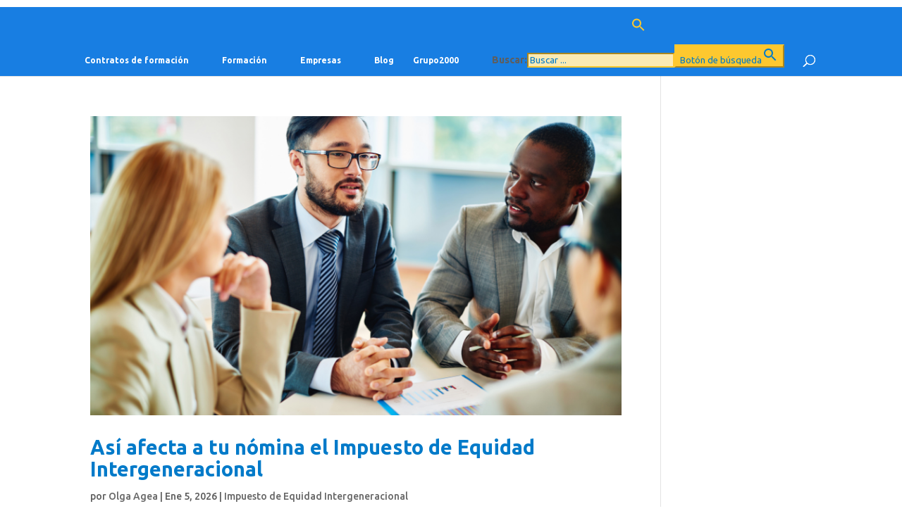

--- FILE ---
content_type: text/css
request_url: https://www.grupo2000.es/wp-content/themes/Divi_grupo/style.css?ver=4.27.5
body_size: 3688
content:
/*
 Theme Name:   Divi_grupo
 Theme URI:    https://grupo2000.es
 Description:  Centro de formación Grupo2000 - La formación mejor en grupo
 Author:       Grupo2000
 Author URI:   https://grupo2000.es
 Template:     Divi
 Version:      3.0.67
 License:      GNU General Public License v2
 License URI:  http://www.gnu.org/licenses/gpl-2.0.html
 Tags:         contrato-de-formacion, grupo2000, academias, formacion, aprendizaje, cursos, certificado-de-profesionalidad, españa,
 Text Domain:  tema_academiasgrupo2000_child
*/


 
@import url("../Divi/style.css");

/* Portrait and Landscape */
@media only screen
and (min-device-width: 320px)
and (max-device-width: 480px)
and (-webkit-min-device-pixel-ratio: 2) {
    .logotipo_container{
        width: 100% !important;
        margin-bottom: 1px;
        display: block;
        clear: both;
        text-align: center;
    }
    .telefono_container{
        width: 100% !important;
        margin-bottom: 1px;
        display: block;
        clear: both;
        text-align: center;
    }

    #et-info-phone{
        position: relative !important;
        font-size: 20px !important;
        left: 0 !important;
        margin-right: 0 !important;
    }
  

    .enlaces_container{
        width: 100% !important;
        margin-bottom: 1px;
        display: block;
        clear: both;
        margin-top: 20px !important;
    }

    .acceso-asesorias-container{
        width: 100% !important;
        margin-bottom: 1px;
        display: block;
        clear: both;
        margin-right: 0 !important;
        text-align: center;
    }

    .acceso-alumnos-container{
        width: 100% !important;
        margin-bottom: 1px;
        display: block;
        clear: both;
        margin-right: 0 !important;
        text-align: center;
    }

    .acceso-asistenciatecnica-container{
        width: 100% !important;
        margin-bottom: 1px;
        display: block;
        clear: both;
        margin-right: 0 !important;
        text-align: center;
    }

    .acceso-asesorias{
         margin-right: 0 !important;
     }

    .acceso-alumnos{
        margin-right: 0 !important;
    }

    .acceso-asistenciatecnica {
        float: none !important;
        margin-right: 0 !important;
        display: none;
    }


}

/* SELLOS FOOTER
-------------------------------------------------------------- */

.acceso-asesorias-container{
    display: inline-block;
}

.acceso-alumnos-container{
    display: inline-block;
}

.acceso-asistenciatecnica-container{
    display: inline-block;
}

#sellos-container {
    background-color: #ffffff;
}

.enlaces_container{
    display: inline-block;
    float: right;
}

.logotipo_container{
    display: inline-block !important;

}

.telefono_container{
    display: inline-block;
}

.single.et_pb_pagebuilder_layout.et_full_width_page #sellos-container {
    position: relative;
    width: 100% !important;
    background-color: #ffffff
}

#sellos h3, #sellos ul {
    text-align: center
}

#sellos {
    padding: 0px 0
}

#sellos h3 {
    color: rgba(255, 255, 255, .7);
    border-bottom: 1px solid rgba(255, 255, 255, .2);
    padding-top: 0px;
    margin-bottom: 20px;
    font-style: italic
}

#sellos .sellos {
    margin-right: 5px;
    margin-top: 5px;
    padding: 6px
    
}

#sellos .sellos img {
    width: 150px
}

#sellos ul li {
    display: inline
}

#sellos .margen {
    margin-right: 0 !important
}

.sello-grande img {
    width: 180px !important
}

.sello-med img {
    width: 100px !important
}


/* FIN SELLOS FOOTER
-------------------------------------------------------------- */



/* DOCUMENTACION CONTRATOS
-------------------------------------------------------------- */

.document {
    transition: all 0.2s ease;
    -moz-transition: all 0.2s ease;
    -webkit-transition: all 0.2s ease;
    -o-transition: all 0.2s ease;
    background-color: #fff;
    border: 1px solid #e0e0e0;
    border-radius: 6px;
    cursor: pointer;
    display: inline-block;
    margin-bottom: 6px;
    margin-right: 2%;
    margin-top: 16px;
    min-height: 305px;
    padding: 19px 16px 10px;
    position: relative;
    text-align: center;
    vertical-align: top;
    width: 22%;
}

.document img {
    transition: opacity 0.2s ease;
    -moz-transition: opacity 0.2s ease;
    -webkit-transition: opacity 0.2s ease;
    -o-transition: opacity 0.2s ease;
    opacity: 1;
    position: relative;
    border: 1px solid #ccc;
}

.document-up {
    transition: opacity 0.2s ease;
    -moz-transition: opacity 0.2s ease;
    -webkit-transition: opacity 0.2s ease;
    -o-transition: opacity 0.2s ease;
    position: absolute;
    top: 35%;
    left: 42%;
    opacity: 0;
    width: 39px;
    height: 40px;
    border-radius: 50%;
    text-align: center;
    background: url('images/ico-download.png') no-repeat 8px 8px #2175DC;
}

.document-up i {
    color: #FFF;
    font-size: 18px;
    padding-top: 10px;
}

.document:hover {
    background-color: #f7f7f7;
    border: 1px solid #E4E4E4;
}

.document:hover .document-up {
    opacity: 1;
}

.document:hover img {
    opacity: 0.3;
}

.document-info h3 {
    color: #2175DC;
    font-size: 15px;
    margin-bottom: 0;
    margin-top: 16px;
    text-align: center;
    line-height: 1.4em;
}

.document-info p {
    text-align: center;
    color: #999;
    font-size: 13px;
    margin-bottom: 0;
}

.page-id-169 .title-categ {
    text-transform: uppercase;
    font-size: 18px;
    color: #2175dc !important;
}

h3.certif-title, h3.ocupacion {
    font-size: 14px;
    padding-bottom: 0px;
    font-weight: 600;
}

.page-id-169 .columnas tr td {
    color: grey !important;
}

.page-id-169 .columnas:hover td {
    color: grey !important;
    font-weight: 600;
}

.et_pb_widget_area .et_pb_widget ul li a:hover {
    color: #2175dc !important;
}

.search-2.et_pb_widget_area #nav_menu-2 h4.widgettitle, .et_pb_widget_area #nav_menu-3 h4.widgettitle, .et_pb_widget_area #nav_menu-4 h4.widgettitle, .et_pb_widget_area #nav_menu-5 h4.widgettitle {
    color: #ffffff;
    background: rgba(33, 117, 220, 1);
    padding: 10px 10px;
    font-size: 16px;
    margin-bottom: 10px;
}

.et_pb_widget_area .et_pb_widget ul li#menu-item-1858 > a {
    color: #2175dc;
    font-weight: 600 !important;
    cursor: default;
}

.et_pb_widget ul li {
    padding: 0px !important;
    margin: 0px !important;
}

.et_pb_widget_area .menu {
    padding: 10px 0px;
}

.cdp-cookies-alerta .cdp-cookies-boton-cerrar {
    padding: 12px;
}

.et_pb_widget_area ul li a {
    display: block;
    padding: 10px;
}

.et_pb_widget_area ul li a:hover {
    background: rgba(109, 109, 109, 0.13);
}

@media (max-width: 1080px) {
    .document {
        width: 44%;
    }

    .et_monarch .et_social_mobile {
        display: none;
    }

    .et_pb_side_nav.et-visible {
        display: none;
    }
}

@media (max-width: 700px) {
    .document {
        width: 100%;
    }

    #arrow-down {
        left: 39% !Important;
    }

    .et_monarch .et_social_mobile {
        display: none;
    }

    .et_pb_side_nav.et-visible {
        display: none;
    }
}

.page-id-1820 table h2, .page-id-2781 table h2, .page-id-2787 table h2, .page-id-1966 table h2 {
    background: rgba(33, 117, 220, 0.8);
    font-size: 28px;
    color: #ffffff;
    padding: 10px 0px;
}

.page-id-1820 table, .page-id-2781 table, .page-id-2787 table, .page-id-1966 table {
    border-collapse: collapse;
    border-spacing: 0;
    margin: 16px 0px 30px 0px !Important;
    border: 0px;
}

.page-id-1820 table td, .page-id-2781 table td, .page-id-2787 table td, .page-id-1966 table td {
    height: 25px;
    font-size: 13px;
    text-align: center;
    padding: 10px 16px;
}

th:first-child {
    -moz-border-radius: 5px 0 0 0;
    -webkit-border-radius: 5px 0 0 0;
    border-radius: 5px 0 0 0;
}

th:last-child {
    -moz-border-radius: 0 4px 0 0;
    -webkit-border-radius: 0 4px 0 0;
    border-radius: 0 4px 0 0;
}

.page-id-1820 tbody tr:hover, .page-id-1820 tbody tr:hover h3.ocupacion, .page-id-1820 tbody tr:hover h3.certif-title, .page-id-2781 tbody tr:hover, .page-id-2787 tbody tr:hover, .page-id-1966 tbody tr:hover {
    color: #FF9900;
}

.page-id-1820 tbody tr:hover, .page-id-2781 tbody tr:hover, .page-id-2787 tbody tr:hover, .page-id-1966 tbody tr:hover {
    background: rgba(128, 128, 128, 0.1);
}

.page-id-1820 tr.columnas, .page-id-2781 tr.columnas {
    color: #2175dc !important;
    font-weight: 600;
    text-align: center;
}

.page-id-1820 tr.columnas td, .page-id-2781 tr.columnas td, .page-id-2781 tr.columnas td, .page-id-1966 tr.columnas td {
    padding: 0px 10px;
    border-bottom: 1px solid rgba(33, 117, 220, 0.1);
    color: #2175dc;
    border-top: 0px;
    padding: 10px 0px;
}

.table-striped td .icon_download:after {
    content: "?";
    font-family: 'ETmodules';
    speak: none;
    font-weight: normal;
    font-variant: normal;
    text-transform: none;
    line-height: 1;
    -webkit-font-smoothing: antialiased;
    color: #2175dc;
}

.page-id-1820 .entry-content thead th, .entry-content tr th, .page-id-2781 .entry-content thead th, .page-id-2787 .entry-content thead th, .page-id-1966 .entry-content thead th {
    padding: 0px !important;
}


/* FIN DOCUMENTACION CONTRATOS
-------------------------------------------------------------- */






/* TABLA OCUPACIONES
-------------------------------------------------------------- */
.page-id-169 .columnas tr td {
    color: grey !important;
}

.page-id-169 .columnas:hover td {
    color: grey !important;
    font-weight: 600;
}

.page-id-1820 tr.columnas, .page-id-2781 tr.columnas {
    color: #2175dc !important;
    font-weight: 600;
    text-align: center;
}

.page-id-1820 tr.columnas td, .page-id-2781 tr.columnas td, .page-id-2781 tr.columnas td, .page-id-1966 tr.columnas td {
    padding: 0px 10px;
    border-bottom: 1px solid rgba(33, 117, 220, 0.1);
    color: #2175dc;
    border-top: 0px;
    padding: 10px 0px;
}

h3.certif-title, h3.ocupacion {
    font-size: 14px;
    padding-bottom: 0px;
    font-weight: 600;
}

.page-id-1820 tbody tr:hover, .page-id-1820 tbody tr:hover h3.ocupacion, .page-id-1820 tbody tr:hover h3.certif-title, .page-id-2781 tbody tr:hover, .page-id-2787 tbody tr:hover, .page-id-1966 tbody tr:hover {
    color: #FF9900;
}

h3.certif-title, h3.ocupacion {
    font-size: 14px;
    padding-bottom: 0px;
    font-weight: 600;
}

.page-id-1820 tbody tr:hover, .page-id-1820 tbody tr:hover h3.ocupacion, .page-id-1820 tbody tr:hover h3.certif-title, .page-id-2781 tbody tr:hover, .page-id-2787 tbody tr:hover, .page-id-1966 tbody tr:hover {
    color: #FF9900;
}

td.acreditado {
    color: #008000;
}

td.proximamente {
    color: #ffa500;
}

.table-striped td .icon_download:after {
    content: "?";
    font-family: 'ETmodules';
    speak: none;
    font-weight: normal;
    font-variant: normal;
    text-transform: none;
    line-height: 1;
    -webkit-font-smoothing: antialiased;
    color: #2175dc;
}




/* FIN TABLA OCUPACIONES
-------------------------------------------------------------- */


<style>
@import url(https://fonts.googleapis.com/css?family=Bree+Serif|Ubuntu|Dancing+Script|Droid+Sans|Lato|Lobster|Montserrat|Open+Sans|Pacifico|Raleway|Roboto|Source+Sans+Pro|Titillium+Web&amp;subset=cyrillic,cyrillic-ext,greek,greek-ext,latin-ext,vietnamese);

#form-header-title {
  color: #fff;
  font-family: "Open Sans", Verdana, Arial, sans-serif;
  font-size: 25px;
  display: block;
  text-align: center;
  margin-bottom: 30px;
}
#label-FIRSTNAME_ID {
  color: #fff;
  font-family: "Open Sans", Verdana, Arial, sans-serif;
  font-size: 14px;
  margin-bottom: 8px;
}
#input-FIRSTNAME_ID {
  border: 1px solid #fff;
  background-color: #f1f1f1;
  height: 35px;
  margin: 5px 0 18px 0;
  font-size: 0.9em;
  padding-left: 5px;
  border-radius: 0px;
  -webkit-border-radius: 0px;
  -moz-border-radius: 0px;
  -webkit-box-sizing: border-box;
  box-sizing: border-box;
  text-indent: 5px;
  -webkit-box-shadow: inset 0px 3px 3px 0px rgba(0,0,0,0.1);
  -moz-box-shadow: inset 0px 3px 3px 0px rgba(0,0,0,0.1);
  x-shadow: inset 0px 3px 3px 0px rgba(0,0,0,0.1);
  width: 100%;
}
#label-EMAIL_ID {
  color: #fff;
  font-family: "Open Sans", Verdana, Arial, sans-serif;
  font-size: 14px;
  margin-bottom: 8px;
}
#input-email {
  border: 1px solid #fff;
  background-color: #f1f1f1;
  height: 35px;
  margin: 5px 0 18px 0;
  font-size: 0.9em;
  padding-left: 5px;
  border-radius: 0px;
  -webkit-border-radius: 0px;
  -moz-border-radius: 0px;
  -webkit-box-sizing: border-box;
  box-sizing: border-box;
  text-indent: 5px;
  -webkit-box-shadow: inset 0px 3px 3px 0px rgba(0,0,0,0.1);
  -moz-box-shadow: inset 0px 3px 3px 0px rgba(0,0,0,0.1);
  x-shadow: inset 0px 3px 3px 0px rgba(0,0,0,0.1);
  width: 100%;
}
#label-6voopnerlat2rw7vni366y {
  color: #fff;
  font-family: "Open Sans", Verdana, Arial, sans-serif;
  font-size: 14px;
  margin-bottom: 8px;
}
#div-6voopnerlat2rw7vni366y {
  width: 100%;
  display: flex;
  flex-direction: column;
  flex-wrap: wrap;
  padding-top: 5px;
}
#indicator-6voopnerlat2rw7vni366y {
  border: 1px solid #fff;
  background-color: #f1f1f1;
}
#label-opt-6voopnerlat2rw7vni366y {
  padding-top: 5px;
  margin-right: 10px;
  font-family: 'Open Sans', Verdana, Arial, sans-serif;
  font-size: 12px;
  color: #fff;
}
#form-mandatory {
  font-size: 13px;
  margin-left: 5px;
  font-family: 'Open Sans', Verdana, Arial, sans-serif;
  color: #fff;
}
input::-webkit-input-placeholder, input:-moz-placeholder, input::-moz-placeholder, input:-ms-input-placeholder, input::-ms-input-placeholder {
  color: #187ee2;
  opacity: 0.6;
}
select {
  -webkit-appearance:none;
  -moz-appearance:none;
  appearance:none;
  cursor:pointer;
}
@media screen and (-webkit-min-device-pixel-ratio:0) {
  select {padding-right:18px}
}
.select-arrow {
  position:relative;
}
.select-arrow:after {
  content:'^';
  font:15px "Consolas", monospace;
  color: #187ee2;
  -webkit-transform:rotate(180deg);
  -moz-transform:rotate(180deg);
  -ms-transform:rotate(180deg);
  transform:rotate(180deg);
  right:8px; top:-3px;
  padding:0 0 0px;
  position:absolute;
  pointer-events:none;
}
.control {
  display: block;
  position: relative;
  padding-left: 30px;
  margin-left: 5px;
  margin-right: 6px;
  cursor: pointer;
  font-size: 18px;
}
.control input {
  position: absolute;
  z-index: -1;
  opacity: 0;
}
.control__indicator {
  position: absolute;
  border: 1px solid;
  top: 2px;
  left: 0;
  height: 20px;
  width: 20px;
  border-radius: 3px;
  -webkit-border-radius: 3px;
  -moz-border-radius: 3px;
}
.control--radio .control__indicator {
  border-radius: 50%;
}
.control__indicator:after {
  content: '';
  position: absolute;
  display: none;
}
.control input:checked ~ .control__indicator:after {
  display: block;
}
.control--checkbox .control__indicator:after {
  left: 8px;
  top: 4px;
  width: 3px;
  height: 8px;
  transform: rotate(45deg);
  border-style: solid;
  border-color: #187ee2;
  border-width: 0 2px 2px 0;
  position: absolute;
}
.control--radio .control__indicator:after {
  left: 7px;
  top: 7px;
  height: 6px;
  width: 6px;
  border-radius: 50%;
  background: #187ee2;
  position: absolute;
}
input[type="number"]::-webkit-inner-spin-button {
  -webkit-appearance: none;
}
input[type="number"] {
  -moz-appearance: textfield;
}
input:focus {
  outline: solid 1px #736F6F !important;
}
textarea:focus {
  outline: solid 1px #736F6F !important;
}
select:focus {
  outline: solid 1px #736F6F !important;
}
input:disabled,
input[disabled]{
  opacity: 0.2;
  cursor: default;
}
.loader,
.loader:after {
  border-radius: 50%;
  width: 1.8em;
  height: 1.8em;
}
.loader {
  margin-top: 5px;
  margin-left: 10px;
  font-size: 10px;
  position: relative;
  border: 0.5em solid #919798;
  border-left-color: #3c9f51;
  -webkit-transform: translateZ(0);
  -ms-transform: translateZ(0);
  transform: translateZ(0);
  -webkit-animation: load8 1s infinite linear;
  animation: load8 1s infinite linear;
}
@-webkit-keyframes load8 {
  0% {
    -webkit-transform: rotate(0deg);
    transform: rotate(0deg);
  }
  100% {
    -webkit-transform: rotate(360deg);
    transform: rotate(360deg);
  }
}
@keyframes load8 {
  0% {
    -webkit-transform: rotate(0deg);
    transform: rotate(0deg);
  }
  100% {
    -webkit-transform: rotate(360deg);
    transform: rotate(360deg);
  }
}
#sb_form {
  background: #187ee2;
  padding: 10px 20px 20px 20px;
  border-radius: 0px;
}
input {
  color: #187ee2 !important;
}
#div-submitInput {
  display: flex;
  flex-direction: row;
  justify-content: flex-end;
}
#submitInput {
  border-style: solid;
  text-align: center;
  color: #187ee2;
  border-color: #ffffff;
  border-width: 0px;
  border-radius: 5px;
  padding: 8px 17px;
  text-decoration: none;
  display: block;
  font-family: Arial;
  font-size: 15px;
  background-color:#ffe424;
  cursor: pointer;
}
#form-footer-mandatory {
  color: #000;
  font-family: "Open Sans", Verdana, Arial, sans-serif;
  font-size: 12px;
  display: block;
  margin-top: 20px;
}

</style>



--- FILE ---
content_type: image/svg+xml
request_url: https://www.grupo2000.es/wp-content/uploads/2023/12/icono_menu_recursos_humanos.svg
body_size: 427
content:
<?xml version="1.0" encoding="UTF-8"?> <svg xmlns="http://www.w3.org/2000/svg" xmlns:xlink="http://www.w3.org/1999/xlink" version="1.1" id="Capa_1" x="0px" y="0px" viewBox="0 0 32 33.2" style="enable-background:new 0 0 32 33.2;" xml:space="preserve"> <style type="text/css"> .st0{fill:#187EE2;} </style> <g> <path class="st0" d="M14,5c0-2.7-2.3-5-5-5S4,2.3,4,5s2.3,5,5,5S14,7.7,14,5z M17.5,24c0-8-4.2-12-8.8-12S0,16,0,24 C0,29.5,17.5,29.5,17.5,24z M23.5,13.9c2.7,0,5-2.3,5-5s-2.3-5-5-5s-5,2.3-5,5S20.8,13.9,23.5,13.9z M23.2,15.9 c-1.4,0-2.7,0.4-3.9,1.1c0.7,2,1.2,4.3,1.2,7c0,2.7-1.8,4.8-4.9,6c3.8,3.2,16.4,2.5,16.4-2.1C32,19.9,27.8,15.9,23.2,15.9z"></path> </g> </svg> 

--- FILE ---
content_type: image/svg+xml
request_url: https://www.grupo2000.es/wp-content/uploads/2025/03/icono_menu_nuevo_servicio.svg
body_size: 671
content:
<?xml version="1.0" encoding="UTF-8"?> <svg xmlns="http://www.w3.org/2000/svg" xmlns:xlink="http://www.w3.org/1999/xlink" version="1.1" id="Capa_1" x="0px" y="0px" viewBox="0 0 32 33.2" style="enable-background:new 0 0 32 33.2;" xml:space="preserve"> <style type="text/css"> .st0{fill:#3677BC;} </style> <g> <path class="st0" d="M24.3,8.8c-0.7,0.1-1.3-0.5-0.9-1.2c0.2-0.3,0.6-0.5,0.9-0.7l3.2-2.2c0.3-0.2,0.7-0.5,1.1-0.7 c0.6-0.1,1.2,0.5,0.9,1.2c-0.2,0.4-0.7,0.6-1.1,0.9l-3,2.1C25.1,8.4,24.7,8.7,24.3,8.8z"></path> <path class="st0" d="M5.7,21.9c-1.1,0.2-2.4,0.9-3.4,0.3C1,21.6,0,18.2,0.6,17c0.4-0.8,1.2-1,2-1.3c4.9-1.8,10.9-6.4,14.1-10.5 c0.2-0.3,0.5-0.8,0.8-0.9c0.6,0,0.7,0.9,0.9,1.4c0.2,0.7,0.4,1.5,0.7,2.2l4.1,12.5c0.1,0.4,0.6,1.1,0,1.4c-0.4-0.1-0.8-0.3-1.2-0.4 c-3.4-1.2-8.3-1.1-11.8-0.6c0.3,0.7,0.6,1.3,0.9,2l1.5,3.3c0.2,0.3,0.6,1.3,0.7,1.6c0.1,1-2.2,1.5-3,1.6c-1.4,0-1.6-1.1-2.2-2.3 l-1.6-3.3C6.2,23.1,6,22.5,5.7,21.9z"></path> <path class="st0" d="M25.7,12.7c-0.7,0-1.1-0.8-0.7-1.3c0.3-0.3,0.9-0.4,1.3-0.4l1.4-0.3c1-0.2,2.1-0.5,3.1-0.6 c0.7-0.1,1.1,0.8,0.7,1.3c-0.3,0.3-0.9,0.4-1.3,0.5l-3.3,0.6C26.5,12.5,26.1,12.6,25.7,12.7z"></path> <path class="st0" d="M30.8,17.9c-0.5,0-1-0.1-1.5-0.2l-1.9-0.4c-0.4-0.1-1.7-0.3-2.1-0.4c-0.7-0.3-0.5-1.3,0.2-1.5 c0.6-0.1,1.3,0.2,1.9,0.3l2.1,0.4c0.5,0.1,1.1,0.1,1.5,0.4C31.8,16.8,31.5,17.7,30.8,17.9z"></path> </g> </svg> 